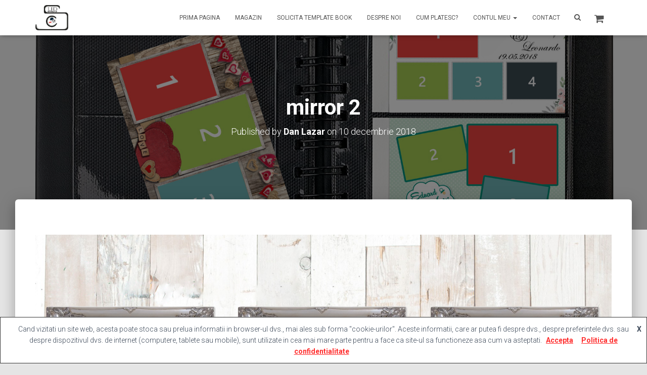

--- FILE ---
content_type: text/html; charset=UTF-8
request_url: https://www.templatecabinafoto.ro/mirror-2/
body_size: 17874
content:
<!DOCTYPE html>
<html lang="ro-RO">

<head>
	<meta charset='UTF-8'>
	<meta name="viewport" content="width=device-width, initial-scale=1">
	<link rel="profile" href="http://gmpg.org/xfn/11">
		<title>mirror 2 &#8211; Template Cabina Foto</title>
<meta name='robots' content='max-image-preview:large' />
<script>window._wca = window._wca || [];</script>
<link rel='dns-prefetch' href='//stats.wp.com' />
<link rel='dns-prefetch' href='//maxcdn.bootstrapcdn.com' />
<link rel='dns-prefetch' href='//fonts.googleapis.com' />
<link rel='dns-prefetch' href='//v0.wordpress.com' />
<link rel='dns-prefetch' href='//c0.wp.com' />
<link rel='dns-prefetch' href='//i0.wp.com' />
<link rel="alternate" type="application/rss+xml" title="Template Cabina Foto &raquo; Flux" href="https://www.templatecabinafoto.ro/feed/" />
<link rel="alternate" type="application/rss+xml" title="Template Cabina Foto &raquo; Flux comentarii" href="https://www.templatecabinafoto.ro/comments/feed/" />
<link rel="alternate" type="application/rss+xml" title="Flux comentarii Template Cabina Foto &raquo; mirror 2" href="https://www.templatecabinafoto.ro/feed/?attachment_id=349" />
<script type="text/javascript">
/* <![CDATA[ */
window._wpemojiSettings = {"baseUrl":"https:\/\/s.w.org\/images\/core\/emoji\/15.0.3\/72x72\/","ext":".png","svgUrl":"https:\/\/s.w.org\/images\/core\/emoji\/15.0.3\/svg\/","svgExt":".svg","source":{"concatemoji":"https:\/\/www.templatecabinafoto.ro\/wp-includes\/js\/wp-emoji-release.min.js?ver=6.6.4"}};
/*! This file is auto-generated */
!function(i,n){var o,s,e;function c(e){try{var t={supportTests:e,timestamp:(new Date).valueOf()};sessionStorage.setItem(o,JSON.stringify(t))}catch(e){}}function p(e,t,n){e.clearRect(0,0,e.canvas.width,e.canvas.height),e.fillText(t,0,0);var t=new Uint32Array(e.getImageData(0,0,e.canvas.width,e.canvas.height).data),r=(e.clearRect(0,0,e.canvas.width,e.canvas.height),e.fillText(n,0,0),new Uint32Array(e.getImageData(0,0,e.canvas.width,e.canvas.height).data));return t.every(function(e,t){return e===r[t]})}function u(e,t,n){switch(t){case"flag":return n(e,"\ud83c\udff3\ufe0f\u200d\u26a7\ufe0f","\ud83c\udff3\ufe0f\u200b\u26a7\ufe0f")?!1:!n(e,"\ud83c\uddfa\ud83c\uddf3","\ud83c\uddfa\u200b\ud83c\uddf3")&&!n(e,"\ud83c\udff4\udb40\udc67\udb40\udc62\udb40\udc65\udb40\udc6e\udb40\udc67\udb40\udc7f","\ud83c\udff4\u200b\udb40\udc67\u200b\udb40\udc62\u200b\udb40\udc65\u200b\udb40\udc6e\u200b\udb40\udc67\u200b\udb40\udc7f");case"emoji":return!n(e,"\ud83d\udc26\u200d\u2b1b","\ud83d\udc26\u200b\u2b1b")}return!1}function f(e,t,n){var r="undefined"!=typeof WorkerGlobalScope&&self instanceof WorkerGlobalScope?new OffscreenCanvas(300,150):i.createElement("canvas"),a=r.getContext("2d",{willReadFrequently:!0}),o=(a.textBaseline="top",a.font="600 32px Arial",{});return e.forEach(function(e){o[e]=t(a,e,n)}),o}function t(e){var t=i.createElement("script");t.src=e,t.defer=!0,i.head.appendChild(t)}"undefined"!=typeof Promise&&(o="wpEmojiSettingsSupports",s=["flag","emoji"],n.supports={everything:!0,everythingExceptFlag:!0},e=new Promise(function(e){i.addEventListener("DOMContentLoaded",e,{once:!0})}),new Promise(function(t){var n=function(){try{var e=JSON.parse(sessionStorage.getItem(o));if("object"==typeof e&&"number"==typeof e.timestamp&&(new Date).valueOf()<e.timestamp+604800&&"object"==typeof e.supportTests)return e.supportTests}catch(e){}return null}();if(!n){if("undefined"!=typeof Worker&&"undefined"!=typeof OffscreenCanvas&&"undefined"!=typeof URL&&URL.createObjectURL&&"undefined"!=typeof Blob)try{var e="postMessage("+f.toString()+"("+[JSON.stringify(s),u.toString(),p.toString()].join(",")+"));",r=new Blob([e],{type:"text/javascript"}),a=new Worker(URL.createObjectURL(r),{name:"wpTestEmojiSupports"});return void(a.onmessage=function(e){c(n=e.data),a.terminate(),t(n)})}catch(e){}c(n=f(s,u,p))}t(n)}).then(function(e){for(var t in e)n.supports[t]=e[t],n.supports.everything=n.supports.everything&&n.supports[t],"flag"!==t&&(n.supports.everythingExceptFlag=n.supports.everythingExceptFlag&&n.supports[t]);n.supports.everythingExceptFlag=n.supports.everythingExceptFlag&&!n.supports.flag,n.DOMReady=!1,n.readyCallback=function(){n.DOMReady=!0}}).then(function(){return e}).then(function(){var e;n.supports.everything||(n.readyCallback(),(e=n.source||{}).concatemoji?t(e.concatemoji):e.wpemoji&&e.twemoji&&(t(e.twemoji),t(e.wpemoji)))}))}((window,document),window._wpemojiSettings);
/* ]]> */
</script>
<link rel='stylesheet' id='bootstrap-css' href='https://www.templatecabinafoto.ro/wp-content/themes/hestia-pro/assets/bootstrap/css/bootstrap.min.css?ver=1.0.2' type='text/css' media='all' />
<link rel='stylesheet' id='hestia-font-sizes-css' href='https://www.templatecabinafoto.ro/wp-content/themes/hestia-pro/assets/css/font-sizes.min.css?ver=2.0.12' type='text/css' media='all' />
<style id='wp-emoji-styles-inline-css' type='text/css'>

	img.wp-smiley, img.emoji {
		display: inline !important;
		border: none !important;
		box-shadow: none !important;
		height: 1em !important;
		width: 1em !important;
		margin: 0 0.07em !important;
		vertical-align: -0.1em !important;
		background: none !important;
		padding: 0 !important;
	}
</style>
<link rel='stylesheet' id='wp-block-library-css' href='https://c0.wp.com/c/6.6.4/wp-includes/css/dist/block-library/style.min.css' type='text/css' media='all' />
<link rel='stylesheet' id='mediaelement-css' href='https://c0.wp.com/c/6.6.4/wp-includes/js/mediaelement/mediaelementplayer-legacy.min.css' type='text/css' media='all' />
<link rel='stylesheet' id='wp-mediaelement-css' href='https://c0.wp.com/c/6.6.4/wp-includes/js/mediaelement/wp-mediaelement.min.css' type='text/css' media='all' />
<style id='jetpack-sharing-buttons-style-inline-css' type='text/css'>
.jetpack-sharing-buttons__services-list{display:flex;flex-direction:row;flex-wrap:wrap;gap:0;list-style-type:none;margin:5px;padding:0}.jetpack-sharing-buttons__services-list.has-small-icon-size{font-size:12px}.jetpack-sharing-buttons__services-list.has-normal-icon-size{font-size:16px}.jetpack-sharing-buttons__services-list.has-large-icon-size{font-size:24px}.jetpack-sharing-buttons__services-list.has-huge-icon-size{font-size:36px}@media print{.jetpack-sharing-buttons__services-list{display:none!important}}.editor-styles-wrapper .wp-block-jetpack-sharing-buttons{gap:0;padding-inline-start:0}ul.jetpack-sharing-buttons__services-list.has-background{padding:1.25em 2.375em}
</style>
<style id='classic-theme-styles-inline-css' type='text/css'>
/*! This file is auto-generated */
.wp-block-button__link{color:#fff;background-color:#32373c;border-radius:9999px;box-shadow:none;text-decoration:none;padding:calc(.667em + 2px) calc(1.333em + 2px);font-size:1.125em}.wp-block-file__button{background:#32373c;color:#fff;text-decoration:none}
</style>
<style id='global-styles-inline-css' type='text/css'>
:root{--wp--preset--aspect-ratio--square: 1;--wp--preset--aspect-ratio--4-3: 4/3;--wp--preset--aspect-ratio--3-4: 3/4;--wp--preset--aspect-ratio--3-2: 3/2;--wp--preset--aspect-ratio--2-3: 2/3;--wp--preset--aspect-ratio--16-9: 16/9;--wp--preset--aspect-ratio--9-16: 9/16;--wp--preset--color--black: #000000;--wp--preset--color--cyan-bluish-gray: #abb8c3;--wp--preset--color--white: #ffffff;--wp--preset--color--pale-pink: #f78da7;--wp--preset--color--vivid-red: #cf2e2e;--wp--preset--color--luminous-vivid-orange: #ff6900;--wp--preset--color--luminous-vivid-amber: #fcb900;--wp--preset--color--light-green-cyan: #7bdcb5;--wp--preset--color--vivid-green-cyan: #00d084;--wp--preset--color--pale-cyan-blue: #8ed1fc;--wp--preset--color--vivid-cyan-blue: #0693e3;--wp--preset--color--vivid-purple: #9b51e0;--wp--preset--color--accent: #ff2d2d;--wp--preset--color--background-color: #e5e5e5;--wp--preset--color--header-gradient: #ff2d2d;--wp--preset--color--secondary: #2d3359;--wp--preset--color--body-color: #999999;--wp--preset--color--header-overlay-color: rgba(0,0,0,0.5);--wp--preset--color--header-text-color: #fffffe;--wp--preset--color--navbar-background: #fffffd;--wp--preset--color--navbar-text-color: #555555;--wp--preset--color--navbar-text-color-hover: #ff2d2d;--wp--preset--color--navbar-transparent-text-color: #fffffc;--wp--preset--gradient--vivid-cyan-blue-to-vivid-purple: linear-gradient(135deg,rgba(6,147,227,1) 0%,rgb(155,81,224) 100%);--wp--preset--gradient--light-green-cyan-to-vivid-green-cyan: linear-gradient(135deg,rgb(122,220,180) 0%,rgb(0,208,130) 100%);--wp--preset--gradient--luminous-vivid-amber-to-luminous-vivid-orange: linear-gradient(135deg,rgba(252,185,0,1) 0%,rgba(255,105,0,1) 100%);--wp--preset--gradient--luminous-vivid-orange-to-vivid-red: linear-gradient(135deg,rgba(255,105,0,1) 0%,rgb(207,46,46) 100%);--wp--preset--gradient--very-light-gray-to-cyan-bluish-gray: linear-gradient(135deg,rgb(238,238,238) 0%,rgb(169,184,195) 100%);--wp--preset--gradient--cool-to-warm-spectrum: linear-gradient(135deg,rgb(74,234,220) 0%,rgb(151,120,209) 20%,rgb(207,42,186) 40%,rgb(238,44,130) 60%,rgb(251,105,98) 80%,rgb(254,248,76) 100%);--wp--preset--gradient--blush-light-purple: linear-gradient(135deg,rgb(255,206,236) 0%,rgb(152,150,240) 100%);--wp--preset--gradient--blush-bordeaux: linear-gradient(135deg,rgb(254,205,165) 0%,rgb(254,45,45) 50%,rgb(107,0,62) 100%);--wp--preset--gradient--luminous-dusk: linear-gradient(135deg,rgb(255,203,112) 0%,rgb(199,81,192) 50%,rgb(65,88,208) 100%);--wp--preset--gradient--pale-ocean: linear-gradient(135deg,rgb(255,245,203) 0%,rgb(182,227,212) 50%,rgb(51,167,181) 100%);--wp--preset--gradient--electric-grass: linear-gradient(135deg,rgb(202,248,128) 0%,rgb(113,206,126) 100%);--wp--preset--gradient--midnight: linear-gradient(135deg,rgb(2,3,129) 0%,rgb(40,116,252) 100%);--wp--preset--font-size--small: 13px;--wp--preset--font-size--medium: 20px;--wp--preset--font-size--large: 36px;--wp--preset--font-size--x-large: 42px;--wp--preset--font-size--body: 18px;--wp--preset--font-size--heading: 37px;--wp--preset--font-size--title: 46px;--wp--preset--font-family--inter: "Inter", sans-serif;--wp--preset--font-family--cardo: Cardo;--wp--preset--spacing--20: 0.44rem;--wp--preset--spacing--30: 0.67rem;--wp--preset--spacing--40: 1rem;--wp--preset--spacing--50: 1.5rem;--wp--preset--spacing--60: 2.25rem;--wp--preset--spacing--70: 3.38rem;--wp--preset--spacing--80: 5.06rem;--wp--preset--shadow--natural: 6px 6px 9px rgba(0, 0, 0, 0.2);--wp--preset--shadow--deep: 12px 12px 50px rgba(0, 0, 0, 0.4);--wp--preset--shadow--sharp: 6px 6px 0px rgba(0, 0, 0, 0.2);--wp--preset--shadow--outlined: 6px 6px 0px -3px rgba(255, 255, 255, 1), 6px 6px rgba(0, 0, 0, 1);--wp--preset--shadow--crisp: 6px 6px 0px rgba(0, 0, 0, 1);}:where(.is-layout-flex){gap: 0.5em;}:where(.is-layout-grid){gap: 0.5em;}body .is-layout-flex{display: flex;}.is-layout-flex{flex-wrap: wrap;align-items: center;}.is-layout-flex > :is(*, div){margin: 0;}body .is-layout-grid{display: grid;}.is-layout-grid > :is(*, div){margin: 0;}:where(.wp-block-columns.is-layout-flex){gap: 2em;}:where(.wp-block-columns.is-layout-grid){gap: 2em;}:where(.wp-block-post-template.is-layout-flex){gap: 1.25em;}:where(.wp-block-post-template.is-layout-grid){gap: 1.25em;}.has-black-color{color: var(--wp--preset--color--black) !important;}.has-cyan-bluish-gray-color{color: var(--wp--preset--color--cyan-bluish-gray) !important;}.has-white-color{color: var(--wp--preset--color--white) !important;}.has-pale-pink-color{color: var(--wp--preset--color--pale-pink) !important;}.has-vivid-red-color{color: var(--wp--preset--color--vivid-red) !important;}.has-luminous-vivid-orange-color{color: var(--wp--preset--color--luminous-vivid-orange) !important;}.has-luminous-vivid-amber-color{color: var(--wp--preset--color--luminous-vivid-amber) !important;}.has-light-green-cyan-color{color: var(--wp--preset--color--light-green-cyan) !important;}.has-vivid-green-cyan-color{color: var(--wp--preset--color--vivid-green-cyan) !important;}.has-pale-cyan-blue-color{color: var(--wp--preset--color--pale-cyan-blue) !important;}.has-vivid-cyan-blue-color{color: var(--wp--preset--color--vivid-cyan-blue) !important;}.has-vivid-purple-color{color: var(--wp--preset--color--vivid-purple) !important;}.has-black-background-color{background-color: var(--wp--preset--color--black) !important;}.has-cyan-bluish-gray-background-color{background-color: var(--wp--preset--color--cyan-bluish-gray) !important;}.has-white-background-color{background-color: var(--wp--preset--color--white) !important;}.has-pale-pink-background-color{background-color: var(--wp--preset--color--pale-pink) !important;}.has-vivid-red-background-color{background-color: var(--wp--preset--color--vivid-red) !important;}.has-luminous-vivid-orange-background-color{background-color: var(--wp--preset--color--luminous-vivid-orange) !important;}.has-luminous-vivid-amber-background-color{background-color: var(--wp--preset--color--luminous-vivid-amber) !important;}.has-light-green-cyan-background-color{background-color: var(--wp--preset--color--light-green-cyan) !important;}.has-vivid-green-cyan-background-color{background-color: var(--wp--preset--color--vivid-green-cyan) !important;}.has-pale-cyan-blue-background-color{background-color: var(--wp--preset--color--pale-cyan-blue) !important;}.has-vivid-cyan-blue-background-color{background-color: var(--wp--preset--color--vivid-cyan-blue) !important;}.has-vivid-purple-background-color{background-color: var(--wp--preset--color--vivid-purple) !important;}.has-black-border-color{border-color: var(--wp--preset--color--black) !important;}.has-cyan-bluish-gray-border-color{border-color: var(--wp--preset--color--cyan-bluish-gray) !important;}.has-white-border-color{border-color: var(--wp--preset--color--white) !important;}.has-pale-pink-border-color{border-color: var(--wp--preset--color--pale-pink) !important;}.has-vivid-red-border-color{border-color: var(--wp--preset--color--vivid-red) !important;}.has-luminous-vivid-orange-border-color{border-color: var(--wp--preset--color--luminous-vivid-orange) !important;}.has-luminous-vivid-amber-border-color{border-color: var(--wp--preset--color--luminous-vivid-amber) !important;}.has-light-green-cyan-border-color{border-color: var(--wp--preset--color--light-green-cyan) !important;}.has-vivid-green-cyan-border-color{border-color: var(--wp--preset--color--vivid-green-cyan) !important;}.has-pale-cyan-blue-border-color{border-color: var(--wp--preset--color--pale-cyan-blue) !important;}.has-vivid-cyan-blue-border-color{border-color: var(--wp--preset--color--vivid-cyan-blue) !important;}.has-vivid-purple-border-color{border-color: var(--wp--preset--color--vivid-purple) !important;}.has-vivid-cyan-blue-to-vivid-purple-gradient-background{background: var(--wp--preset--gradient--vivid-cyan-blue-to-vivid-purple) !important;}.has-light-green-cyan-to-vivid-green-cyan-gradient-background{background: var(--wp--preset--gradient--light-green-cyan-to-vivid-green-cyan) !important;}.has-luminous-vivid-amber-to-luminous-vivid-orange-gradient-background{background: var(--wp--preset--gradient--luminous-vivid-amber-to-luminous-vivid-orange) !important;}.has-luminous-vivid-orange-to-vivid-red-gradient-background{background: var(--wp--preset--gradient--luminous-vivid-orange-to-vivid-red) !important;}.has-very-light-gray-to-cyan-bluish-gray-gradient-background{background: var(--wp--preset--gradient--very-light-gray-to-cyan-bluish-gray) !important;}.has-cool-to-warm-spectrum-gradient-background{background: var(--wp--preset--gradient--cool-to-warm-spectrum) !important;}.has-blush-light-purple-gradient-background{background: var(--wp--preset--gradient--blush-light-purple) !important;}.has-blush-bordeaux-gradient-background{background: var(--wp--preset--gradient--blush-bordeaux) !important;}.has-luminous-dusk-gradient-background{background: var(--wp--preset--gradient--luminous-dusk) !important;}.has-pale-ocean-gradient-background{background: var(--wp--preset--gradient--pale-ocean) !important;}.has-electric-grass-gradient-background{background: var(--wp--preset--gradient--electric-grass) !important;}.has-midnight-gradient-background{background: var(--wp--preset--gradient--midnight) !important;}.has-small-font-size{font-size: var(--wp--preset--font-size--small) !important;}.has-medium-font-size{font-size: var(--wp--preset--font-size--medium) !important;}.has-large-font-size{font-size: var(--wp--preset--font-size--large) !important;}.has-x-large-font-size{font-size: var(--wp--preset--font-size--x-large) !important;}
:where(.wp-block-post-template.is-layout-flex){gap: 1.25em;}:where(.wp-block-post-template.is-layout-grid){gap: 1.25em;}
:where(.wp-block-columns.is-layout-flex){gap: 2em;}:where(.wp-block-columns.is-layout-grid){gap: 2em;}
:root :where(.wp-block-pullquote){font-size: 1.5em;line-height: 1.6;}
</style>
<link rel='stylesheet' id='dashicons-css' href='https://c0.wp.com/c/6.6.4/wp-includes/css/dashicons.min.css' type='text/css' media='all' />
<link rel='stylesheet' id='obfx-module-pub-css-menu-icons-0-css' href='https://maxcdn.bootstrapcdn.com/font-awesome/4.7.0/css/font-awesome.min.css?ver=2.7.3' type='text/css' media='all' />
<link rel='stylesheet' id='obfx-module-pub-css-menu-icons-1-css' href='https://www.templatecabinafoto.ro/wp-content/plugins/themeisle-companion/obfx_modules/menu-icons/css/public.css?ver=2.7.3' type='text/css' media='all' />
<link rel='stylesheet' id='woocommerce-layout-css' href='https://c0.wp.com/p/woocommerce/9.1.4/assets/css/woocommerce-layout.css' type='text/css' media='all' />
<style id='woocommerce-layout-inline-css' type='text/css'>

	.infinite-scroll .woocommerce-pagination {
		display: none;
	}
</style>
<link rel='stylesheet' id='woocommerce-smallscreen-css' href='https://c0.wp.com/p/woocommerce/9.1.4/assets/css/woocommerce-smallscreen.css' type='text/css' media='only screen and (max-width: 768px)' />
<link rel='stylesheet' id='woocommerce-general-css' href='https://c0.wp.com/p/woocommerce/9.1.4/assets/css/woocommerce.css' type='text/css' media='all' />
<style id='woocommerce-inline-inline-css' type='text/css'>
.woocommerce form .form-row .required { visibility: visible; }
</style>
<link rel='stylesheet' id='font-awesome-css' href='https://www.templatecabinafoto.ro/wp-content/plugins/elementor/assets/lib/font-awesome/css/font-awesome.min.css?ver=4.7.0' type='text/css' media='all' />
<link rel='stylesheet' id='hestia_style-css' href='https://www.templatecabinafoto.ro/wp-content/themes/hestia-pro/style.min.css?ver=2.0.12' type='text/css' media='all' />
<style id='hestia_style-inline-css' type='text/css'>
.hestia-top-bar, .hestia-top-bar .widget.widget_shopping_cart .cart_list {
			background-color: #363537
		}
		.hestia-top-bar .widget .label-floating input[type=search]:-webkit-autofill {
			-webkit-box-shadow: inset 0 0 0px 9999px #363537
		}.hestia-top-bar, .hestia-top-bar .widget .label-floating input[type=search], .hestia-top-bar .widget.widget_search form.form-group:before, .hestia-top-bar .widget.widget_product_search form.form-group:before, .hestia-top-bar .widget.widget_shopping_cart:before {
			color: #ffffff
		} 
		.hestia-top-bar .widget .label-floating input[type=search]{
			-webkit-text-fill-color:#ffffff !important 
		}.hestia-top-bar a, .hestia-top-bar .top-bar-nav li a {
			color: #ffffff
		}.hestia-top-bar a:hover, .hestia-top-bar .top-bar-nav li a:hover {
			color: #eeeeee
		}
@media (min-width: 769px){
			.page-header.header-small .hestia-title,
			.page-header.header-small .title,
			h1.hestia-title.title-in-content,
			.main article.section .has-title-font-size {
				font-size: 42px;
			}}
	
		a, 
		.navbar .dropdown-menu li:hover > a,
		.navbar .dropdown-menu li:focus > a,
		.navbar .dropdown-menu li:active > a,
		.navbar .navbar-nav > li .dropdown-menu li:hover > a,
		body:not(.home) .navbar-default .navbar-nav > .active:not(.btn) > a,
		body:not(.home) .navbar-default .navbar-nav > .active:not(.btn) > a:hover,
		body:not(.home) .navbar-default .navbar-nav > .active:not(.btn) > a:focus,
		a:hover, 
		.card-blog a.moretag:hover, 
		.card-blog a.more-link:hover, 
		.widget a:hover,
		.has-accent-color {
		    color:#ff2d2d;
		}
		
		.pagination span.current, .pagination span.current:focus, .pagination span.current:hover {
			border-color:#ff2d2d
		}
		
		button,
		button:hover,
		.woocommerce .track_order button[type="submit"],
		.woocommerce .track_order button[type="submit"]:hover,
		div.wpforms-container .wpforms-form button[type=submit].wpforms-submit,
		div.wpforms-container .wpforms-form button[type=submit].wpforms-submit:hover,
		input[type="button"],
		input[type="button"]:hover,
		input[type="submit"],
		input[type="submit"]:hover,
		input#searchsubmit, 
		.pagination span.current, 
		.pagination span.current:focus, 
		.pagination span.current:hover,
		.btn.btn-primary,
		.btn.btn-primary:link,
		.btn.btn-primary:hover, 
		.btn.btn-primary:focus, 
		.btn.btn-primary:active, 
		.btn.btn-primary.active, 
		.btn.btn-primary.active:focus, 
		.btn.btn-primary.active:hover,
		.btn.btn-primary:active:hover, 
		.btn.btn-primary:active:focus, 
		.btn.btn-primary:active:hover,
		.hestia-sidebar-open.btn.btn-rose,
		.hestia-sidebar-close.btn.btn-rose,
		.hestia-sidebar-open.btn.btn-rose:hover,
		.hestia-sidebar-close.btn.btn-rose:hover,
		.hestia-sidebar-open.btn.btn-rose:focus,
		.hestia-sidebar-close.btn.btn-rose:focus,
		.label.label-primary,
		.hestia-work .portfolio-item:nth-child(6n+1) .label,
		.nav-cart .nav-cart-content .widget .buttons .button,
		.has-background.has-accent-background-color {
		    background-color: #ff2d2d;
		}
		
		@media (max-width: 768px) { 
	
			.navbar-default .navbar-nav>li>a:hover,
			.navbar-default .navbar-nav>li>a:focus,
			.navbar .navbar-nav .dropdown .dropdown-menu li a:hover,
			.navbar .navbar-nav .dropdown .dropdown-menu li a:focus,
			.navbar button.navbar-toggle:hover,
			.navbar .navbar-nav li:hover > a i {
			    color: #ff2d2d;
			}
		}
		
		body:not(.woocommerce-page) button:not([class^="fl-"]):not(.hestia-scroll-to-top):not(.navbar-toggle):not(.close),
		body:not(.woocommerce-page) .button:not([class^="fl-"]):not(hestia-scroll-to-top):not(.navbar-toggle):not(.add_to_cart_button),
		div.wpforms-container .wpforms-form button[type=submit].wpforms-submit,
		input[type="submit"], 
		input[type="button"], 
		.btn.btn-primary,
		.widget_product_search button[type="submit"],
		.hestia-sidebar-open.btn.btn-rose,
		.hestia-sidebar-close.btn.btn-rose {
		    -webkit-box-shadow: 0 2px 2px 0 rgba(255,45,45,0.14),0 3px 1px -2px rgba(255,45,45,0.2),0 1px 5px 0 rgba(255,45,45,0.12);
		    box-shadow: 0 2px 2px 0 rgba(255,45,45,0.14),0 3px 1px -2px rgba(255,45,45,0.2),0 1px 5px 0 rgba(255,45,45,0.12);
		}
		
		.card .header-primary, .card .content-primary {
		    background: #ff2d2d;
		}
		
		body:not(.woocommerce-page) .button:not([class^="fl-"]):not(.hestia-scroll-to-top):not(.navbar-toggle):not(.add_to_cart_button):hover,
		body:not(.woocommerce-page) button:not([class^="fl-"]):not(.hestia-scroll-to-top):not(.navbar-toggle):not(.close):hover,
		div.wpforms-container .wpforms-form button[type=submit].wpforms-submit:hover,
		input[type="submit"]:hover,
		input[type="button"]:hover,
		input#searchsubmit:hover, 
		.widget_product_search button[type="submit"]:hover,
		.pagination span.current, 
		.btn.btn-primary:hover, 
		.btn.btn-primary:focus, 
		.btn.btn-primary:active, 
		.btn.btn-primary.active, 
		.btn.btn-primary:active:focus, 
		.btn.btn-primary:active:hover, 
		.hestia-sidebar-open.btn.btn-rose:hover,
		.hestia-sidebar-close.btn.btn-rose:hover,
		.pagination span.current:hover{
			-webkit-box-shadow: 0 14px 26px -12pxrgba(255,45,45,0.42),0 4px 23px 0 rgba(0,0,0,0.12),0 8px 10px -5px rgba(255,45,45,0.2);
		    box-shadow: 0 14px 26px -12px rgba(255,45,45,0.42),0 4px 23px 0 rgba(0,0,0,0.12),0 8px 10px -5px rgba(255,45,45,0.2);
			color: #fff;
		}
		
		.form-group.is-focused .form-control {
		background-image: -webkit-gradient(linear,left top, left bottom,from(#ff2d2d),to(#ff2d2d)),-webkit-gradient(linear,left top, left bottom,from(#d2d2d2),to(#d2d2d2));
			background-image: -webkit-linear-gradient(#ff2d2d),to(#ff2d2d),-webkit-linear-gradient(#d2d2d2,#d2d2d2);
			background-image: linear-gradient(#ff2d2d),to(#ff2d2d),linear-gradient(#d2d2d2,#d2d2d2);
		}
		
		.navbar:not(.navbar-transparent) li:not(.btn):hover > a,
		.navbar li.on-section:not(.btn) > a, 
		.navbar.full-screen-menu.navbar-transparent li:not(.btn):hover > a,
		.navbar.full-screen-menu .navbar-toggle:hover,
		.navbar:not(.navbar-transparent) .nav-cart:hover, 
		.navbar:not(.navbar-transparent) .hestia-toggle-search:hover {
				color:#ff2d2d}
		
		.header-filter-gradient { 
			background: linear-gradient(45deg, rgba(255,45,45,1) 0%, rgb(255,73,24) 100%); 
		}
		.has-header-gradient-color { color: #ff2d2d; }
		.has-background.has-header-gradient-background-color { background-color: #ff2d2d; }
		 
		.has-background-color-color { color: #e5e5e5; }
		.has-background.has-background-color-background-color { background-color: #e5e5e5; }
		

			.title, .title a, 
			.card-title, 
			.card-title a,
			.card-title a:hover,
			.info-title,
			.info-title a,
			.footer-brand, 
			.footer-brand a,
			.media .media-heading, 
			.media .media-heading a,
			.hestia-info .info-title, 
			.card-blog a.moretag,
			.card-blog a.more-link,
			.card .author a,
			.hestia-about:not(.section-image) h1, .hestia-about:not(.section-image) h2, .hestia-about:not(.section-image) h3, .hestia-about:not(.section-image) h4, .hestia-about:not(.section-image) h5,
			aside .widget h5,
			aside .widget a,
			.woocommerce.archive .blog-post .products .product-category h2,
			.woocommerce #reviews #comments ol.commentlist li .comment-text p.meta .woocommerce-review__author,
			.has-secondary-color {
				color: #2d3359;
			}
			.has-background.has-secondary-background-color {
				background-color: #2d3359
			}
		.description, .card-description, .footer-big, .hestia-features .hestia-info p, .text-gray,
		.hestia-about:not(.section-image) p, .hestia-about:not(.section-image) h6,
		.has-body-color-color {
			color: #999999;
		}
		.has-background.has-body-color-background-color {
			background-color: #999999
		} 
		.header-filter:before,
		.has-background.has-header-overlay-color-background-color {
			background-color: rgba(0,0,0,0.5);
		}
		.has-header-overlay-color-color {
			color: rgba(0,0,0,0.5);
		} 
		.page-header, .page-header .hestia-title, .page-header .sub-title,
		.has-header-text-color-color {
			color: #fff;
		}
		.has-background.has-header-text-color-background-color {
			background-color: #fff;
		}
			@media( max-width: 768px ) {
				/* On mobile background-color */
				.header > .navbar,
				.navbar.navbar-fixed-top .navbar-collapse {
					background-color: #fff;
				}
			}
			.navbar:not(.navbar-transparent),
			.navbar .dropdown-menu,
			.nav-cart .nav-cart-content .widget,
			.has-background.has-navbar-background-background-color {
				background-color: #fff;
			}
			
			@media ( min-width: 769px ) {
				.navbar.full-screen-menu .nav.navbar-nav { background-color: rgba(255,255,255,0.9) }
			}
			.has-navbar-background-color {
				color: #fff;
			}
		@media( min-width: 769px ) {
			.navbar.navbar-transparent .navbar-brand,
			.navbar.navbar-transparent .navbar-nav > li:not(.btn) > a,
			.navbar.navbar-transparent .navbar-nav > .active > a,
			.navbar.navbar-transparent.full-screen-menu .navbar-toggle,
			.navbar.navbar-transparent:not(.full-screen-menu) .nav-cart-icon, 
			.navbar.navbar-transparent.full-screen-menu li.responsive-nav-cart > a.nav-cart-icon,
			.navbar.navbar-transparent .hestia-toggle-search {
				color: #fff;
			}
		}
		.has-navbar-transparent-text-color-color {
			color: #fff;
		}
		.has-background.has-navbar-transparent-text-color-background-color {
			background-color: #fff;
		}
		
		@media( min-width: 769px ) {
			.menu-open .navbar.full-screen-menu.navbar-transparent .navbar-toggle,
			.navbar:not(.navbar-transparent) .navbar-brand,
			.navbar:not(.navbar-transparent) li:not(.btn) > a,
			.navbar.navbar-transparent.full-screen-menu li:not(.btn):not(.nav-cart) > a,
			.navbar.navbar-transparent .dropdown-menu li:not(.btn) > a,
			.hestia-mm-heading, .hestia-mm-description, 
			.navbar:not(.navbar-transparent) .navbar-nav > .active > a,
			.navbar:not(.navbar-transparent).full-screen-menu .navbar-toggle,
			.navbar .nav-cart-icon,  
			.navbar:not(.navbar-transparent) .hestia-toggle-search,
			.navbar.navbar-transparent .nav-cart .nav-cart-content .widget li a,
			.navbar .navbar-nav>li .dropdown-menu li.active>a {
				color: #555;
			}
		}
		@media( max-width: 768px ) {
			.navbar.navbar-default .navbar-brand,
			.navbar.navbar-default .navbar-nav li:not(.btn).menu-item > a,
			.navbar.navbar-default .navbar-nav .menu-item.active > a,
			.navbar.navbar-default .navbar-toggle,
			.navbar.navbar-default .navbar-toggle,
			.navbar .navbar-nav .dropdown:not(.btn) a .caret,
			.navbar.navbar-default .responsive-nav-cart a,
			.navbar.navbar-default .nav-cart .nav-cart-content a,
			.navbar.navbar-default .hestia-toggle-search,
			.hestia-mm-heading, .hestia-mm-description {
				color: #555;
			}
			
			.navbar .navbar-nav .dropdown:not(.btn) a .caret {
				border-color: #555;
			}
		}
		.has-navbar-text-color-color {
			color: #555;
		}
		.has-background.has-navbar-text-color-background-color {
			background-color: #555;
		}
		.navbar.navbar-default:not(.navbar-transparent) li:not(.btn):hover > a,
		.navbar.navbar-default.navbar-transparent .dropdown-menu:not(.btn) li:not(.btn):hover > a,
		.navbar.navbar-default:not(.navbar-transparent) li:not(.btn):hover > a i,
		.navbar.navbar-default:not(.navbar-transparent) .navbar-toggle:hover,
		.navbar.navbar-default:not(.full-screen-menu) .nav-cart-icon .nav-cart-content a:hover, 
		.navbar.navbar-default:not(.navbar-transparent) .hestia-toggle-search:hover,
		.navbar.navbar-transparent .nav-cart .nav-cart-content .widget li:hover a,
		.has-navbar-text-color-hover-color {
			color: #ff2d2d;
		}
		.navbar.navbar-default li.on-section:not(.btn) > a {color: #ff2d2d!important}
		@media( max-width: 768px ) {
			.navbar.navbar-default.navbar-transparent li:not(.btn):hover > a,
			.navbar.navbar-default.navbar-transparent li:not(.btn):hover > a i,
			.navbar.navbar-default.navbar-transparent .navbar-toggle:hover,
			.navbar.navbar-default .responsive-nav-cart a:hover
			.navbar.navbar-default .navbar-toggle:hover {
				color: #ff2d2d !important;
			}
		}
		.has-background.has-navbar-text-color-hover-background-color {
			background-color: #ff2d2d;
		}
		.form-group.is-focused .form-control,
		 div.wpforms-container .wpforms-form .form-group.is-focused .form-control,
		 .nf-form-cont input:not([type=button]):focus,
		 .nf-form-cont select:focus,
		 .nf-form-cont textarea:focus {
		 background-image: -webkit-gradient(linear,left top, left bottom,from(#ff2d2d),to(#ff2d2d)),-webkit-gradient(linear,left top, left bottom,from(#d2d2d2),to(#d2d2d2));
		 background-image: -webkit-linear-gradient(#ff2d2d),to(#ff2d2d),-webkit-linear-gradient(#d2d2d2,#d2d2d2);
		 background-image: linear-gradient(#ff2d2d),to(#ff2d2d),linear-gradient(#d2d2d2,#d2d2d2);
		 }
		
		 .navbar.navbar-transparent.full-screen-menu .navbar-collapse .navbar-nav > li:not(.btn) > a:hover {
		 color: #ff2d2d;
		 }
		 
		 .hestia-ajax-loading{
		 border-color: #ff2d2d;
		 }
.btn.btn-primary:not(.colored-button):not(.btn-left):not(.btn-right):not(.btn-just-icon):not(.menu-item), input[type="submit"]:not(.search-submit), body:not(.woocommerce-account) .woocommerce .button.woocommerce-Button, .woocommerce .product button.button, .woocommerce .product button.button.alt, .woocommerce .product #respond input#submit, .woocommerce-cart .blog-post .woocommerce .cart-collaterals .cart_totals .checkout-button, .woocommerce-checkout #payment #place_order, .woocommerce-account.woocommerce-page button.button, .woocommerce .track_order button[type="submit"], .nav-cart .nav-cart-content .widget .buttons .button, .woocommerce a.button.wc-backward, body.woocommerce .wccm-catalog-item a.button, body.woocommerce a.wccm-button.button, form.woocommerce-form-coupon button.button, div.wpforms-container .wpforms-form button[type=submit].wpforms-submit, div.woocommerce a.button.alt, div.woocommerce table.my_account_orders .button, .btn.colored-button, .btn.btn-left, .btn.btn-right, .btn:not(.colored-button):not(.btn-left):not(.btn-right):not(.btn-just-icon):not(.menu-item):not(.hestia-sidebar-open):not(.hestia-sidebar-close){ padding-top:10px;  padding-bottom:10px;  padding-left:28px;  padding-right:28px; }
.btn.btn-primary:not(.colored-button):not(.btn-left):not(.btn-right):not(.btn-just-icon):not(.menu-item), input[type="submit"]:not(.search-submit), body:not(.woocommerce-account) .woocommerce .button.woocommerce-Button, .woocommerce .product button.button, .woocommerce .product button.button.alt, .woocommerce .product #respond input#submit, .woocommerce-cart .blog-post .woocommerce .cart-collaterals .cart_totals .checkout-button, .woocommerce-checkout #payment #place_order, .woocommerce-account.woocommerce-page button.button, .woocommerce .track_order button[type="submit"], .nav-cart .nav-cart-content .widget .buttons .button, .woocommerce a.button.wc-backward, body.woocommerce .wccm-catalog-item a.button, body.woocommerce a.wccm-button.button, form.woocommerce-form-coupon button.button, div.wpforms-container .wpforms-form button[type=submit].wpforms-submit, div.woocommerce a.button.alt, div.woocommerce table.my_account_orders .button, input[type="submit"].search-submit, .hestia-view-cart-wrapper .added_to_cart.wc-forward, .woocommerce-product-search button, .woocommerce-cart .actions .button, #secondary div[id^=woocommerce_price_filter] .button, .woocommerce div[id^=woocommerce_widget_cart].widget .buttons .button, .searchform input[type=submit], .searchform button, .search-form:not(.media-toolbar-primary) input[type=submit], .search-form:not(.media-toolbar-primary) button, .woocommerce-product-search input[type=submit], .btn.colored-button, .btn.btn-left, .btn.btn-right, .btn:not(.colored-button):not(.btn-left):not(.btn-right):not(.btn-just-icon):not(.menu-item):not(.hestia-sidebar-open):not(.hestia-sidebar-close){border-radius:50px;}

		.btn:hover{
			background-color: #858585;
		}
		
</style>
<link rel='stylesheet' id='hestia_fonts-css' href='https://fonts.googleapis.com/css?family=Roboto%3A300%2C400%2C500%2C700%7CRoboto+Slab%3A400%2C700&#038;subset=latin%2Clatin-ext&#038;ver=2.0.12' type='text/css' media='all' />
<style id='jetpack_facebook_likebox-inline-css' type='text/css'>
.widget_facebook_likebox {
	overflow: hidden;
}

</style>
<link rel='stylesheet' id='jetpack_css-css' href='https://c0.wp.com/p/jetpack/13.7/css/jetpack.css' type='text/css' media='all' />
<script type="text/javascript" id="nrci_methods-js-extra">
/* <![CDATA[ */
var nrci_opts = {"gesture":"Y","drag":"Y","touch":"Y","admin":"Y"};
/* ]]> */
</script>
<script type="text/javascript" src="https://www.templatecabinafoto.ro/wp-content/plugins/no-right-click-images-plugin/no-right-click-images.js" id="nrci_methods-js"></script>
<script type="text/javascript" src="https://c0.wp.com/c/6.6.4/wp-includes/js/jquery/jquery.min.js" id="jquery-core-js"></script>
<script type="text/javascript" src="https://c0.wp.com/c/6.6.4/wp-includes/js/jquery/jquery-migrate.min.js" id="jquery-migrate-js"></script>
<script type="text/javascript" src="https://c0.wp.com/p/woocommerce/9.1.4/assets/js/jquery-blockui/jquery.blockUI.min.js" id="jquery-blockui-js" defer="defer" data-wp-strategy="defer"></script>
<script type="text/javascript" id="wc-add-to-cart-js-extra">
/* <![CDATA[ */
var wc_add_to_cart_params = {"ajax_url":"\/wp-admin\/admin-ajax.php","wc_ajax_url":"\/?wc-ajax=%%endpoint%%","i18n_view_cart":"Vezi co\u0219ul","cart_url":"https:\/\/www.templatecabinafoto.ro\/cos\/","is_cart":"","cart_redirect_after_add":"no"};
/* ]]> */
</script>
<script type="text/javascript" src="https://c0.wp.com/p/woocommerce/9.1.4/assets/js/frontend/add-to-cart.min.js" id="wc-add-to-cart-js" defer="defer" data-wp-strategy="defer"></script>
<script type="text/javascript" src="https://c0.wp.com/p/woocommerce/9.1.4/assets/js/js-cookie/js.cookie.min.js" id="js-cookie-js" defer="defer" data-wp-strategy="defer"></script>
<script type="text/javascript" id="woocommerce-js-extra">
/* <![CDATA[ */
var woocommerce_params = {"ajax_url":"\/wp-admin\/admin-ajax.php","wc_ajax_url":"\/?wc-ajax=%%endpoint%%"};
/* ]]> */
</script>
<script type="text/javascript" src="https://c0.wp.com/p/woocommerce/9.1.4/assets/js/frontend/woocommerce.min.js" id="woocommerce-js" defer="defer" data-wp-strategy="defer"></script>
<script type="text/javascript" id="WCPAY_ASSETS-js-extra">
/* <![CDATA[ */
var wcpayAssets = {"url":"https:\/\/www.templatecabinafoto.ro\/wp-content\/plugins\/woocommerce-payments\/dist\/"};
/* ]]> */
</script>
<script type="text/javascript" src="https://stats.wp.com/s-202604.js" id="woocommerce-analytics-js" defer="defer" data-wp-strategy="defer"></script>
<script type="text/javascript" src="https://www.templatecabinafoto.ro/wp-content/themes/hestia-pro/assets/js/parallax.min.js?ver=1.0.2" id="hestia-parallax-js"></script>
<link rel="https://api.w.org/" href="https://www.templatecabinafoto.ro/wp-json/" /><link rel="alternate" title="JSON" type="application/json" href="https://www.templatecabinafoto.ro/wp-json/wp/v2/media/349" /><link rel="EditURI" type="application/rsd+xml" title="RSD" href="https://www.templatecabinafoto.ro/xmlrpc.php?rsd" />
<meta name="generator" content="WordPress 6.6.4" />
<meta name="generator" content="WooCommerce 9.1.4" />
<link rel='shortlink' href='https://wp.me/aatkQ1-5D' />
<link rel="alternate" title="oEmbed (JSON)" type="application/json+oembed" href="https://www.templatecabinafoto.ro/wp-json/oembed/1.0/embed?url=https%3A%2F%2Fwww.templatecabinafoto.ro%2Fmirror-2%2F" />
<link rel="alternate" title="oEmbed (XML)" type="text/xml+oembed" href="https://www.templatecabinafoto.ro/wp-json/oembed/1.0/embed?url=https%3A%2F%2Fwww.templatecabinafoto.ro%2Fmirror-2%2F&#038;format=xml" />
<meta name="google-site-verification" content="PNoDOGb6xcocrD7tP8MLykc-OAD4vzKBlfCoIKllvVE" />	<script>

		/* write your JavaScript code here */

	</script>
	<style>img#wpstats{display:none}</style>
			<noscript><style>.woocommerce-product-gallery{ opacity: 1 !important; }</style></noscript>
	<style type="text/css">.recentcomments a{display:inline !important;padding:0 !important;margin:0 !important;}</style><style type="text/css" id="custom-background-css">
body.custom-background { background-color: #e5e5e5; }
</style>
	
<!-- Jetpack Open Graph Tags -->
<meta property="og:type" content="article" />
<meta property="og:title" content="mirror 2" />
<meta property="og:url" content="https://www.templatecabinafoto.ro/mirror-2/" />
<meta property="og:description" content="Vizitează articolul pentru mai multe informații." />
<meta property="article:published_time" content="2018-12-10T16:18:56+00:00" />
<meta property="article:modified_time" content="2018-12-10T16:18:56+00:00" />
<meta property="og:site_name" content="Template Cabina Foto" />
<meta property="og:image" content="https://www.templatecabinafoto.ro/wp-content/uploads/2018/12/mirror-2.png" />
<meta property="og:image:alt" content="" />
<meta property="og:locale" content="ro_RO" />
<meta name="twitter:text:title" content="mirror 2" />
<meta name="twitter:image" content="https://i0.wp.com/www.templatecabinafoto.ro/wp-content/uploads/2018/12/mirror-2.png?fit=1200%2C800&#038;ssl=1&#038;w=640" />
<meta name="twitter:card" content="summary_large_image" />
<meta name="twitter:description" content="Vizitează articolul pentru mai multe informații." />

<!-- End Jetpack Open Graph Tags -->
<style id='wp-fonts-local' type='text/css'>
@font-face{font-family:Inter;font-style:normal;font-weight:300 900;font-display:fallback;src:url('https://www.templatecabinafoto.ro/wp-content/plugins/woocommerce/assets/fonts/Inter-VariableFont_slnt,wght.woff2') format('woff2');font-stretch:normal;}
@font-face{font-family:Cardo;font-style:normal;font-weight:400;font-display:fallback;src:url('https://www.templatecabinafoto.ro/wp-content/plugins/woocommerce/assets/fonts/cardo_normal_400.woff2') format('woff2');}
</style>
<link rel="icon" href="https://i0.wp.com/www.templatecabinafoto.ro/wp-content/uploads/2018/12/cropped-Logo-solid-Copy-2.jpg?fit=32%2C32&#038;ssl=1" sizes="32x32" />
<link rel="icon" href="https://i0.wp.com/www.templatecabinafoto.ro/wp-content/uploads/2018/12/cropped-Logo-solid-Copy-2.jpg?fit=192%2C192&#038;ssl=1" sizes="192x192" />
<link rel="apple-touch-icon" href="https://i0.wp.com/www.templatecabinafoto.ro/wp-content/uploads/2018/12/cropped-Logo-solid-Copy-2.jpg?fit=180%2C180&#038;ssl=1" />
<meta name="msapplication-TileImage" content="https://i0.wp.com/www.templatecabinafoto.ro/wp-content/uploads/2018/12/cropped-Logo-solid-Copy-2.jpg?fit=270%2C270&#038;ssl=1" />
<style type="text/css" id="wp-custom-css">.woocommerce div.product form.cart .button {width: -webkit-fill-available; height:50px; margin-left:100px; margin-right:100px}

.woocommerce.single-product .product form.cart {margin: 0px}</style></head>

<body class="attachment attachment-template-default single single-attachment postid-349 attachmentid-349 attachment-png custom-background wp-custom-logo theme-hestia-pro woocommerce-no-js product-card-style- blog-post header-layout-default elementor-default">
	<div class="wrapper post-349 attachment type-attachment status-inherit hentry default ">
		<header class="header ">
			<div style="display: none"></div>		<nav class="navbar navbar-default navbar-fixed-top  hestia_left navbar-not-transparent">
						<div class="container">
						<div class="navbar-header">
			<div class="title-logo-wrapper">
				<a class="navbar-brand" href="https://www.templatecabinafoto.ro/"
						title="Template Cabina Foto">
					<img src="https://i0.wp.com/www.templatecabinafoto.ro/wp-content/uploads/2018/12/cropped-Logo-transparent-3.png?fit=1485%2C1145&#038;ssl=1" alt="Template Cabina Foto"></a>
			</div>
								<div class="navbar-toggle-wrapper">
						<button type="button" class="navbar-toggle" data-toggle="collapse" data-target="#main-navigation">
				<span class="icon-bar"></span>
				<span class="icon-bar"></span>
				<span class="icon-bar"></span>
				<span class="sr-only">Toggle Navigation</span>
			</button>
			<li class="nav-cart responsive-nav-cart"><a href="https://www.templatecabinafoto.ro/cos/" title="View cart" class="nav-cart-icon"><i class="fa fa-shopping-cart"></i></a></li>		</div>
				</div>
		<div id="main-navigation" class="collapse navbar-collapse"><ul id="menu-top" class="nav navbar-nav"><li id="menu-item-126" class="menu-item menu-item-type-post_type menu-item-object-page menu-item-home menu-item-126"><a title="Prima Pagina" href="https://www.templatecabinafoto.ro/">Prima Pagina</a></li>
<li id="menu-item-128" class="menu-item menu-item-type-post_type menu-item-object-page menu-item-128"><a title="Magazin" href="https://www.templatecabinafoto.ro/magazin/">Magazin</a></li>
<li id="menu-item-280" class="menu-item menu-item-type-post_type menu-item-object-page menu-item-280"><a title="Solicita Template Book" href="https://www.templatecabinafoto.ro/solicita-template-book/">Solicita Template Book</a></li>
<li id="menu-item-130" class="menu-item menu-item-type-post_type menu-item-object-page menu-item-130"><a title="Despre noi" href="https://www.templatecabinafoto.ro/despre-noi/">Despre noi</a></li>
<li id="menu-item-1046" class="menu-item menu-item-type-post_type menu-item-object-page menu-item-1046"><a title="Cum Platesc?" href="https://www.templatecabinafoto.ro/modalitati-de-plata/">Cum Platesc?</a></li>
<li id="menu-item-304" class="menu-item menu-item-type-post_type menu-item-object-page menu-item-has-children menu-item-304 dropdown"><a title="Contul meu" href="https://www.templatecabinafoto.ro/contul-meu/" class="dropdown-toggle">Contul meu <span class="caret-wrap"><span class="caret"></span></span></a>
<ul role="menu" class="dropdown-menu">
	<li id="menu-item-374" class="menu-item menu-item-type-custom menu-item-object-custom menu-item-374"><a title="Detalii cont" href="http://www.templatecabinafoto.ro/contul-meu/edit-account/">Detalii cont</a></li>
	<li id="menu-item-372" class="menu-item menu-item-type-custom menu-item-object-custom menu-item-372"><a title="Comenzi" href="http://www.templatecabinafoto.ro/contul-meu/orders/">Comenzi</a></li>
	<li id="menu-item-373" class="menu-item menu-item-type-custom menu-item-object-custom menu-item-373"><a title="Descărcări" href="http://www.templatecabinafoto.ro/contul-meu/downloads/">Descărcări</a></li>
</ul>
</li>
<li id="menu-item-302" class="menu-item menu-item-type-post_type menu-item-object-page menu-item-302"><a title="Contact" href="https://www.templatecabinafoto.ro/contact/">Contact</a></li>
<li class="hestia-search-in-menu"><div class="hestia-nav-search"><form role="search" method="get" class="search-form" action="https://www.templatecabinafoto.ro/">
				<label>
					<span class="screen-reader-text">Caută după:</span>
					<input type="search" class="search-field" placeholder="Căutare&hellip;" value="" name="s" />
				</label>
				<input type="submit" class="search-submit" value="Caută" />
			</form></div><div class="hestia-toggle-search"><i class="fa fa-search"></i></div></li><li class="nav-cart"><a href="https://www.templatecabinafoto.ro/cos/" title="View cart" class="nav-cart-icon"><i class="fa fa-shopping-cart"></i></a><div class="nav-cart-content"><div class="widget woocommerce widget_shopping_cart"><h2 class="widgettitle">Coș</h2><div class="widget_shopping_cart_content"></div></div></div></li></ul></div>			</div>
					</nav>
				</header>
<div id="primary" class="boxed-layout-header page-header header-small" data-parallax="active" ><div class="container"><div class="row"><div class="col-md-10 col-md-offset-1 text-center"><h1 class="hestia-title entry-title">mirror 2</h1><h4 class="author">Published by <a href="https://www.templatecabinafoto.ro/author/contacttemplatecabinafoto-ro/" class="vcard author"><strong class="fn">Dan Lazar</strong></a> on <time class="entry-date published" datetime="2018-12-10T16:18:56+02:00" content="2018-12-10">10 decembrie 2018</time></h4></div></div></div><div class="header-filter" style="background-image: url(https://www.templatecabinafoto.ro/wp-content/uploads/2018/12/Fundal-1.jpg);"></div></div><div class="main  main-raised ">
	<div class="blog-post blog-post-wrapper">
		<div class="container">

			
					<div class="entry-attachment section section-text">
													<a href="https://www.templatecabinafoto.ro/wp-content/uploads/2018/12/mirror-2.png"
									title="mirror 2" rel="attachment">
								<img src="https://i0.wp.com/www.templatecabinafoto.ro/wp-content/uploads/2018/12/mirror-2.png?fit=1800%2C1200&#038;ssl=1"
										width="1800"
										height="1200" class="attachment-medium"
										alt=""/>
							</a>
						<p class="sizes"><div class="image-meta"><i class="fa fa-camera"></i> Size: <a target="_blank" class="image-size-link" href="https://i0.wp.com/www.templatecabinafoto.ro/wp-content/uploads/2018/12/mirror-2.png?resize=150%2C150&#038;ssl=1">150 &times; 150</a> <span class="sep">|</span> <a target="_blank" class="image-size-link" href="https://i0.wp.com/www.templatecabinafoto.ro/wp-content/uploads/2018/12/mirror-2.png?fit=300%2C200&#038;ssl=1">300 &times; 200</a> <span class="sep">|</span> <a target="_blank" class="image-size-link" href="https://i0.wp.com/www.templatecabinafoto.ro/wp-content/uploads/2018/12/mirror-2.png?fit=750%2C500&#038;ssl=1">750 &times; 500</a> <span class="sep">|</span> <a target="_blank" class="image-size-link" href="https://i0.wp.com/www.templatecabinafoto.ro/wp-content/uploads/2018/12/mirror-2.png?fit=750%2C500&#038;ssl=1">750 &times; 500</a> <span class="sep">|</span> <a target="_blank" class="image-size-link" href="https://i0.wp.com/www.templatecabinafoto.ro/wp-content/uploads/2018/12/mirror-2.png?fit=1536%2C1024&#038;ssl=1">1536 &times; 1024</a> <span class="sep">|</span> <a target="_blank" class="image-size-link" href="https://i0.wp.com/www.templatecabinafoto.ro/wp-content/uploads/2018/12/mirror-2.png?fit=1800%2C1200&#038;ssl=1">1800 &times; 1200</a> <span class="sep">|</span> <a target="_blank" class="image-size-link" href="https://i0.wp.com/www.templatecabinafoto.ro/wp-content/uploads/2018/12/mirror-2.png?resize=360%2C240&#038;ssl=1">360 &times; 240</a> <span class="sep">|</span> <a target="_blank" class="image-size-link" href="https://i0.wp.com/www.templatecabinafoto.ro/wp-content/uploads/2018/12/mirror-2.png?resize=198%2C302&#038;ssl=1">198 &times; 302</a> <span class="sep">|</span> <a target="_blank" class="image-size-link" href="https://i0.wp.com/www.templatecabinafoto.ro/wp-content/uploads/2018/12/mirror-2.png?resize=230%2C151&#038;ssl=1">230 &times; 151</a> <span class="sep">|</span> <a target="_blank" class="image-size-link" href="https://i0.wp.com/www.templatecabinafoto.ro/wp-content/uploads/2018/12/mirror-2.png?fit=600%2C400&#038;ssl=1">600 &times; 400</a> <span class="sep">|</span> <a target="_blank" class="image-size-link" href="https://i0.wp.com/www.templatecabinafoto.ro/wp-content/uploads/2018/12/mirror-2.png?resize=160%2C160&#038;ssl=1">160 &times; 160</a> <span class="sep">|</span> <a target="_blank" class="image-size-link" href="https://i0.wp.com/www.templatecabinafoto.ro/wp-content/uploads/2018/12/mirror-2.png?fit=1800%2C1200&#038;ssl=1">1800 &times; 1200</a></div></p>
<div id="comments" class="section section-comments">
	<div class="row">
		<div class="col-md-12">
			<div class="media-area">
				<h3 class="hestia-title text-center">
									</h3>
							</div>
			<div class="media-body">
					<div id="respond" class="comment-respond">
		<h3 class="hestia-title text-center">Lasă un răspuns <small><a rel="nofollow" id="cancel-comment-reply-link" href="/mirror-2/#respond" style="display:none;">Anulează răspunsul</a></small></h3> <span class="pull-left author"> <div class="avatar"><img src="https://www.templatecabinafoto.ro/wp-content/themes/hestia-pro/assets/img/placeholder.jpg" height="64" width="64"/></div> </span><p class="must-log-in">You must be <a href="https://www.templatecabinafoto.ro/wp-login.php?redirect_to=https%3A%2F%2Fwww.templatecabinafoto.ro%2Fmirror-2%2F">logged in</a> to post a comment.</p>	</div><!-- #respond -->
								</div>
		</div>
	</div>
</div>
					</div>

				
			
		</div>
	</div>
</div>
					<footer class="footer footer-black footer-big">
						<div class="container">
								
		<div class="content">
			<div class="row">
				<div class="col-md-6"><div id="facebook-likebox-9" class="widget widget_facebook_likebox"><h5><a href="https://www.facebook.com/templatecabinafoto/">Urmariti-ne pe Facebook</a></h5>		<div id="fb-root"></div>
		<div class="fb-page" data-href="https://www.facebook.com/templatecabinafoto/" data-width="460"  data-height="460" data-hide-cover="false" data-show-facepile="true" data-tabs="false" data-hide-cta="false" data-small-header="false">
		<div class="fb-xfbml-parse-ignore"><blockquote cite="https://www.facebook.com/templatecabinafoto/"><a href="https://www.facebook.com/templatecabinafoto/">Urmariti-ne pe Facebook</a></blockquote></div>
		</div>
		</div></div><div class="col-md-6"><div id="text-9" class="widget widget_text">			<div class="textwidget"><p>&nbsp;</p>
<p>&nbsp;</p>
<div id="attachment_572" style="width: 310px" class="wp-caption aligncenter"><img loading="lazy" decoding="async" aria-describedby="caption-attachment-572" class="wp-image-572 size-medium" src="https://i0.wp.com/www.templatecabinafoto.ro/wp-content/uploads/2019/01/320x100-300x94.jpg?resize=300%2C94" alt="Metoda de plată" width="300" height="94" data-recalc-dims="1" srcset="https://i0.wp.com/www.templatecabinafoto.ro/wp-content/uploads/2019/01/320x100.jpg?resize=300%2C94&amp;ssl=1 300w, https://i0.wp.com/www.templatecabinafoto.ro/wp-content/uploads/2019/01/320x100.jpg?w=320&amp;ssl=1 320w" sizes="(max-width: 300px) 100vw, 300px" /><p id="caption-attachment-572" class="wp-caption-text"><a href="https://www.templatecabinafoto.ro/modalitati-de-plata/">Vezi metoda de plată &gt;&gt;</a></br>Template-ul achitat poate fi descărcat de ori de câte ori se dorește în 30 de zile de la efectuarea plății.</p></div>
</div>
		</div></div>			</div>
		</div>
		<hr/>
										<div class="hestia-bottom-footer-content"><ul id="menu-footer" class="footer-menu hestia-center"><li id="menu-item-3373" class="menu-item menu-item-type-post_type menu-item-object-page menu-item-3373"><a href="https://www.templatecabinafoto.ro/termeni-si-conditii/">Termeni si Conditii</a></li>
<li id="menu-item-3371" class="menu-item menu-item-type-post_type menu-item-object-page menu-item-privacy-policy menu-item-3371"><a rel="privacy-policy" href="https://www.templatecabinafoto.ro/politica-de-confidentialitate/">Politică de confidențialitate</a></li>
<li id="menu-item-3785" class="menu-item menu-item-type-custom menu-item-object-custom menu-item-3785"><a href="https://ec.europa.eu/consumers/odr/main/index.cfm?event=main.home.chooseLanguage">Soluționarea litigiilor</a></li>
<li id="menu-item-3813" class="menu-item menu-item-type-custom menu-item-object-custom menu-item-3813"><a href="https://anpc.ro/">ANPC</a></li>
<li id="menu-item-3372" class="menu-item menu-item-type-post_type menu-item-object-page menu-item-3372"><a href="https://www.templatecabinafoto.ro/contact/">Contact</a></li>
</ul>					<div class="copyright hestia-center">
				<a href="https://www.facebook.com/templatescabinafoto/">
  <img src="http://www.templatecabinafoto.ro/wp-content/uploads/2019/01/logo-pagina-png-alb-Copy.png" alt="Facebook" style="width:60px;height:40px;border:0"></a>
<a href="https://www.facebook.com/templatecabinafoto/" target="_blank" rel="nofollow"><strong>Template Cabina Foto</strong></a> | Copyright © 2025 Toate drepturile rezervate.			</div>
			</div>			</div>
					</footer>
				</div>
	</div>
<script>
(function(i,s,o,g,r,a,m){
  i['GoogleAnalyticsObject']=r;
  i[r]=i[r]||function(){(i[r].q=i[r].q||[]).push(arguments)},
  i[r].l=1*new Date();
  a=s.createElement(o),m=s.getElementsByTagName(o)[0];
  a.async=1;
  a.src=g;
  m.parentNode.insertBefore(a,m)
})(window,document,'script','//www.google-analytics.com/analytics.js','ga');

ga('create', 'UA-133651898-2', 'auto');
ga('send', 'pageview');
</script><div class="obfx-cookie-bar-container"><input class="obfx-checkbox-cb" id="obfx-checkbox-cb" type="checkbox" /><span class="obfx-cookie-bar">Cand vizitati un site web, acesta poate stoca sau prelua informatii in browser-ul dvs., mai ales sub forma "cookie-urilor". Aceste informatii, care ar putea fi despre dvs., despre preferintele dvs. sau despre dispozitivul dvs. de internet (computere, tablete sau mobile), sunt utilizate in cea mai mare parte pentru a face ca site-ul sa functioneze asa cum va asteptati.<label for="obfx-checkbox-cb" class="obfx-close-cb">X</label><a href="#" id="obfx-accept-cookie-policy" >Accepta</a><a href="https://www.templatecabinafoto.ro/politica-de-confidentialitate/" >Politica de confidentialitate</a></span></div>		<button class="hestia-scroll-to-top">
			<i class="fa fa-angle-double-up" aria-hidden="true"></i>
		</button>
			<script type='text/javascript'>
		(function () {
			var c = document.body.className;
			c = c.replace(/woocommerce-no-js/, 'woocommerce-js');
			document.body.className = c;
		})();
	</script>
	<link rel='stylesheet' id='wc-blocks-style-css' href='https://c0.wp.com/p/woocommerce/9.1.4/assets/client/blocks/wc-blocks.css' type='text/css' media='all' />
<script type="text/javascript" src="https://c0.wp.com/p/woocommerce/9.1.4/assets/js/sourcebuster/sourcebuster.min.js" id="sourcebuster-js-js"></script>
<script type="text/javascript" id="wc-order-attribution-js-extra">
/* <![CDATA[ */
var wc_order_attribution = {"params":{"lifetime":1.0000000000000000818030539140313095458623138256371021270751953125e-5,"session":30,"base64":false,"ajaxurl":"https:\/\/www.templatecabinafoto.ro\/wp-admin\/admin-ajax.php","prefix":"wc_order_attribution_","allowTracking":true},"fields":{"source_type":"current.typ","referrer":"current_add.rf","utm_campaign":"current.cmp","utm_source":"current.src","utm_medium":"current.mdm","utm_content":"current.cnt","utm_id":"current.id","utm_term":"current.trm","utm_source_platform":"current.plt","utm_creative_format":"current.fmt","utm_marketing_tactic":"current.tct","session_entry":"current_add.ep","session_start_time":"current_add.fd","session_pages":"session.pgs","session_count":"udata.vst","user_agent":"udata.uag"}};
/* ]]> */
</script>
<script type="text/javascript" src="https://c0.wp.com/p/woocommerce/9.1.4/assets/js/frontend/order-attribution.min.js" id="wc-order-attribution-js"></script>
<script type="text/javascript" src="https://c0.wp.com/c/6.6.4/wp-includes/js/comment-reply.min.js" id="comment-reply-js" async="async" data-wp-strategy="async"></script>
<script type="text/javascript" src="https://www.templatecabinafoto.ro/wp-content/themes/hestia-pro/assets/bootstrap/js/bootstrap.min.js?ver=1.0.2" id="jquery-bootstrap-js"></script>
<script type="text/javascript" src="https://c0.wp.com/c/6.6.4/wp-includes/js/jquery/ui/core.min.js" id="jquery-ui-core-js"></script>
<script type="text/javascript" id="hestia_scripts-js-extra">
/* <![CDATA[ */
var requestpost = {"ajaxurl":"https:\/\/www.templatecabinafoto.ro\/wp-admin\/admin-ajax.php","disable_autoslide":"1","masonry":""};
/* ]]> */
</script>
<script type="text/javascript" src="https://www.templatecabinafoto.ro/wp-content/themes/hestia-pro/assets/js/script.min.js?ver=2.0.12" id="hestia_scripts-js"></script>
<script type="text/javascript" id="jetpack-facebook-embed-js-extra">
/* <![CDATA[ */
var jpfbembed = {"appid":"249643311490","locale":"ro_RO"};
/* ]]> */
</script>
<script type="text/javascript" src="https://c0.wp.com/p/jetpack/13.7/_inc/build/facebook-embed.min.js" id="jetpack-facebook-embed-js"></script>
<script type="text/javascript" src="https://stats.wp.com/e-202604.js" id="jetpack-stats-js" data-wp-strategy="defer"></script>
<script type="text/javascript" id="jetpack-stats-js-after">
/* <![CDATA[ */
_stq = window._stq || [];
_stq.push([ "view", JSON.parse("{\"v\":\"ext\",\"blog\":\"154754977\",\"post\":\"349\",\"tz\":\"2\",\"srv\":\"www.templatecabinafoto.ro\",\"j\":\"1:13.7\"}") ]);
_stq.push([ "clickTrackerInit", "154754977", "349" ]);
/* ]]> */
</script>
<script type="text/javascript" id="wc-cart-fragments-js-extra">
/* <![CDATA[ */
var wc_cart_fragments_params = {"ajax_url":"\/wp-admin\/admin-ajax.php","wc_ajax_url":"\/?wc-ajax=%%endpoint%%","cart_hash_key":"wc_cart_hash_cdbf24628054a4216b5c98d3aa984441","fragment_name":"wc_fragments_cdbf24628054a4216b5c98d3aa984441","request_timeout":"5000"};
/* ]]> */
</script>
<script type="text/javascript" src="https://c0.wp.com/p/woocommerce/9.1.4/assets/js/frontend/cart-fragments.min.js" id="wc-cart-fragments-js" defer="defer" data-wp-strategy="defer"></script>
		<script>
			(function (window) {

				document.getElementById('obfx-accept-cookie-policy').addEventListener('click', function( e ) {
					e.preventDefault();
					var days = 365;
					var date = new Date();
					// @TODO add an option to select expiry days
					date.setTime(date.getTime() + 24 * days * 60 * 60 * 1e3);

					// save the cookie
					document.cookie = 'obfx-policy-consent=accepted; expires=' + date.toGMTString() + '; path=/';

					// after we get the acceptance cookie we can close the box
					document.getElementById('obfx-checkbox-cb').checked = true;

				}, false);

			})(window);
		</script>		<style>
			.obfx-cookie-bar-container {
				height: 0;
			}
			
			.obfx-checkbox-cb {
				display: none;
			}

			.obfx-cookie-bar {
				padding: 12px 25px;
				position: fixed;
				z-index: 9999;
				text-align: center;
				bottom: 0;
				left: 0;
				right: 0;
				display: block;
				min-height: 40px;
				background: #fff;
				border: 1px solid #333;
			}

			.obfx-cookie-bar a {
				padding: 0 8px;
				text-decoration: underline;
				font-weight: bold;
			}

			.obfx-checkbox-cb:checked + .obfx-cookie-bar {
				display: none;
			}

			.obfx-close-cb {
				position: absolute;
				right: 5px;
				top: 12px;
				width: 20px;
				cursor: pointer;
			}
		</style>
	</body>
</html>

<!-- Page cached by LiteSpeed Cache 6.4 on 2026-01-21 21:32:32 -->

--- FILE ---
content_type: text/plain
request_url: https://www.google-analytics.com/j/collect?v=1&_v=j102&a=523752251&t=pageview&_s=1&dl=https%3A%2F%2Fwww.templatecabinafoto.ro%2Fmirror-2%2F&ul=en-us%40posix&dt=mirror%202%20%E2%80%93%20Template%20Cabina%20Foto&sr=1280x720&vp=1280x720&_u=IEBAAEABAAAAACAAI~&jid=894573794&gjid=1225379526&cid=1369645982.1769023955&tid=UA-133651898-2&_gid=1395740498.1769023955&_r=1&_slc=1&z=2021744034
body_size: -453
content:
2,cG-5GXHWCR9ZW